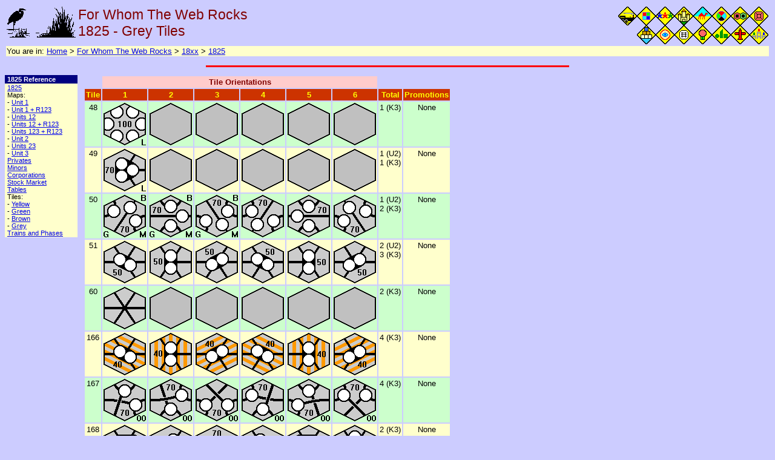

--- FILE ---
content_type: text/html
request_url: http://fwtwr.com/fwtwr/18xx/1825/tiles_grey.asp
body_size: 13539
content:

<!DOCTYPE HTML PUBLIC "-//IETF//DTD HTML//EN">
<html>

<head>
<link rel="shortcut icon" href="../favicon.ico">
<link rel="stylesheet" href="../../../main.css" type="text/css">
<meta name="author" content="Keith Thomasson">
<meta name="keywords" content="For Whom The Web Rocks, 1825 - Grey Tiles">
<title>1825 - Grey Tiles</title>
<script LANGUAGE="JavaScript">
<!--
if(document.images) {
	ordersOn = new Image;
	ordersOff = new Image;
	playersOn = new Image;
	playersOff = new Image;
	ordersOn.src = "../../../images/fwtwr_orders_on.gif";
	ordersOff.src = "../../../images/fwtwr_orders_off.gif";
	playersOn.src = "../../../images/fwtwr_players_on.gif";
	playersOff.src = "../../../images/fwtwr_players_off.gif";
}
else {
	ordersOn = "";
	ordersOff = "";
	playersOn = "";
	playersOff = "";
	document.orders = "";
	document.players = "";
}

function roll (tag, file) {
	if(document.images) {
		document.images[tag].src = file.src;
	}
}


function addTitles(d) {
	for(var i=0; i<d.images.length; ++i) {
		if(d.images[i].title=="") {
			d.images[i].title=d.images[i].alt;
		}
	}
}
//-->
</script>
</head>

<body bgcolor="#CCCCFF" onLoad="addTitles(document)">

<table border="0" width="100%">
  <tr>
    <td width="120" valign="top"><a href="../../../index.htm"><img
    src="../../../images/marsh.gif" alt="Site Home" border="0" WIDTH="114" HEIGHT="51"></a> </td>
    <td valign="top" width="90%"><h1>For Whom The Web Rocks<br>
    1825 - Grey Tiles</h1>
    </td>
    <td align="right" valign="top"><p>
	<map NAME="IconMap">
	<area SHAPE="RECT" COORDS="0, 0, 31, 31" title="18xx Games" HREF="/fwtwr/18xx/index.asp">
	<area SHAPE="RECT" COORDS="31, 0, 62, 31" title="Acquire Games" HREF="/fwtwr/acquire/index.asp">
	<area SHAPE="RECT" COORDS="62, 0, 93, 31" title="Carcassonne Games" HREF="/fwtwr/carcassonne/index.asp">
	<area SHAPE="RECT" COORDS="93, 0, 124, 31" title="Castles of Burgundy Games" HREF="/fwtwr/cob/index.asp">
	<area SHAPE="RECT" COORDS="124, 0, 155, 31" title="Durch die W�ste Games" HREF="/fwtwr/durch_wuste/index.asp">
	<area SHAPE="RECT" COORDS="155, 0, 186, 31" title="Euphrat &amp; Tigris Games" HREF="/fwtwr/euphrat_tigris/index.asp">
	<area SHAPE="RECT" COORDS="186, 0, 217, 31" title="Ingenious Games" HREF="/fwtwr/ingenious/index.asp">
	<area SHAPE="RECT" COORDS="217, 0, 248, 31" title="Princes of Florence Games" HREF="/fwtwr/princes_florence/index.asp">
	<area SHAPE="RECT" COORDS="31, 31, 62, 62" title="Puerto Rico Games" HREF="/fwtwr/puerto_rico/index.asp">
	<area SHAPE="RECT" COORDS="62, 31, 93, 62" title="Ra Games" HREF="/fwtwr/ra/index.asp">
	<area SHAPE="RECT" COORDS="93, 31, 124, 62" title="Railroad Dice Games" HREF="/fwtwr/rr_dice/index.asp">
	<area SHAPE="RECT" COORDS="124, 31, 155, 62" title="Saint Petersburg Games" HREF="/fwtwr/saint_petersburg/index.asp">
	<area SHAPE="RECT" COORDS="155, 31, 186, 62" title="Samurai Games" HREF="/fwtwr/samurai/index.asp">
	<area SHAPE="RECT" COORDS="186, 31, 217, 62" title="Sopwith Games" HREF="/fwtwr/sopwith/index.asp">
	<area SHAPE="RECT" COORDS="217, 31, 248, 62" title="Torres Games" HREF="/fwtwr/torres/index.asp">
	</map>
	<img usemap="_nav.htm#IconMap" border="0" height="62" alt="Navigation Icons" src="/images/fwtwr_nav.gif" width="248"></p>
</td>
  </tr>
  <tr>
    <td valign="top" width="100%" colspan="3" bgcolor="#FFFFCC"><table border="0"
    cellpadding="0" cellspacing="0" width="100%">
      <tr>
        <td>You are in: <a href="../../../index.htm">Home</a> &gt; <a href="../../index.asp">For
        Whom The Web Rocks</a> &gt; <a href="../index.asp">18xx</a> &gt; <a
        href="index.asp">1825</a></td>
      </tr>
    </table>
    </td>
  </tr>
</table>

<p align="center"><img src="../../../images/line_red.gif" alt="Red line" border="0"
WIDTH="600" HEIGHT="3"></p>

<table border="0" cellpadding="0" cellspacing="0" width="100%">
  <tr>
    <td valign="top"><table border="0" width="120" cellspacing="0">

      <tr class="menu-head">
        <td width="100%" nowrap>&nbsp;1825 Reference</td>
      </tr>
      <tr class="menu-body-yellow">
        <td width="100%">&nbsp;<a href="index.asp">1825</a><br>
        &nbsp;Maps:<br>
        &nbsp;- <a href="map_unit_1.asp">Unit 1</a><br>
        &nbsp;- <a href="map_unit_1r123.asp">Unit 1 + R123</a><br>
        &nbsp;- <a href="map_unit_12.asp">Units 12</a><br>
        &nbsp;- <a href="map_unit_12r123.asp">Units 12 + R123</a><br>
        &nbsp;- <a href="map_unit_123r123.asp">Units 123 + R123</a><br>
        &nbsp;- <a href="map_unit_2.asp">Unit 2</a><br>
        &nbsp;- <a href="map_unit_23.asp">Units 23</a><br>
        &nbsp;- <a href="map_unit_3.asp">Unit 3</a><br>
        &nbsp;<a href="privates.asp">Privates</a><br>
        &nbsp;<a href="minors.asp">Minors</a><br>
        &nbsp;<a href="corporations.asp">Corporations</a><br>
        &nbsp;<a href="stock_market.asp">Stock Market</a><br>
        &nbsp;<a href="tables.asp">Tables</a><br>
        &nbsp;Tiles:<br>
        &nbsp;- <a href="tiles_yellow.asp">Yellow</a><br>
        &nbsp;- <a href="tiles_green.asp">Green</a><br>
        &nbsp;- <a href="tiles_brown.asp">Brown</a><br>
        &nbsp;- <a href="tiles_grey.asp">Grey</a><br>
        &nbsp;<a href="trains_and_phases.asp">Trains and Phases</a></td>
      </tr>
    </table>
    </td>
    <td width="10" valign="top"><img src="../../../images/table_spacer.gif" width="10"
    height="3"></td>
    <td valign="top" width="100%"><table border="0" cellpadding="2">
      <tr>
        <td align="center"></td>
        <td align="center" colspan="6" bgcolor="#FFCCCC"><font color="#800000"><strong>Tile
        Orientations</strong></font></td>
        <td align="center"></td>
        <td align="center"></td>
      </tr>
      <tr class="head-center">
        <td>Tile</td>
        <td>1</td>
        <td>2</td>
        <td>3</td>
        <td>4</td>
        <td>5</td>
        <td>6</td>
        <td>Total</td>
        <td>Promotions</td>
      </tr>
      <tr class="odd-center">
        <td>48</td>
        <td><img src="../../../18xx/tiles/tp/0048_1.gif" alt="Tile 48 - orientation 1" WIDTH="70"
        HEIGHT="70"></td>
        <td><img src="../../../18xx/tiles/tp/no_lay.gif" alt="No legal lay" WIDTH="70" HEIGHT="70"></td>
        <td><img src="../../../18xx/tiles/tp/no_lay.gif" alt="No legal lay" WIDTH="70" HEIGHT="70"></td>
        <td><img src="../../../18xx/tiles/tp/no_lay.gif" alt="No legal lay" WIDTH="70" HEIGHT="70"></td>
        <td><img src="../../../18xx/tiles/tp/no_lay.gif" alt="No legal lay" WIDTH="70" HEIGHT="70"></td>
        <td><img src="../../../18xx/tiles/tp/no_lay.gif" alt="No legal lay" WIDTH="70" HEIGHT="70"></td>
        <td>1 (K3)</td>
        <td nowrap>None</td>
      </tr>
      <tr class="even-center">
        <td>49</td>
        <td><img src="../../../18xx/tiles/tp/0049_1.gif" alt="Tile 49 - orientation 1" WIDTH="70"
        HEIGHT="70"></td>
        <td><img src="../../../18xx/tiles/tp/no_lay.gif" alt="No legal lay" WIDTH="70" HEIGHT="70"></td>
        <td><img src="../../../18xx/tiles/tp/no_lay.gif" alt="No legal lay" WIDTH="70" HEIGHT="70"></td>
        <td><img src="../../../18xx/tiles/tp/no_lay.gif" alt="No legal lay" WIDTH="70" HEIGHT="70"></td>
        <td><img src="../../../18xx/tiles/tp/no_lay.gif" alt="No legal lay" WIDTH="70" HEIGHT="70"></td>
        <td><img src="../../../18xx/tiles/tp/no_lay.gif" alt="No legal lay" WIDTH="70" HEIGHT="70"></td>
        <td>1 (U2)<br>
        1 (K3)</td>
        <td nowrap>None</td>
      </tr>
      <tr class="odd-center">
        <td>50</td>
        <td><img src="../../../18xx/tiles/tp/0050_1.gif" alt="Tile 50 - orientation 1" WIDTH="70"
        HEIGHT="70"></td>
        <td><img src="../../../18xx/tiles/tp/0050_2.gif" alt="Tile 50 - orientation 2" WIDTH="70"
        HEIGHT="70"></td>
        <td><img src="../../../18xx/tiles/tp/0050_3.gif" alt="Tile 50 - orientation 3" WIDTH="70"
        HEIGHT="70"></td>
        <td><img src="../../../18xx/tiles/tp/0050_4.gif" alt="Tile 50 - orientation 4" WIDTH="70"
        HEIGHT="70"></td>
        <td><img src="../../../18xx/tiles/tp/0050_5.gif" alt="Tile 50 - orientation 5" WIDTH="70"
        HEIGHT="70"></td>
        <td><img src="../../../18xx/tiles/tp/0050_6.gif" alt="Tile 50 - orientation 6" WIDTH="70"
        HEIGHT="70"></td>
        <td>1 (U2)<br>
        2 (K3)</td>
        <td nowrap>None</td>
      </tr>
      <tr class="even-center">
        <td>51</td>
        <td><img src="../../../18xx/tiles/tp/0051_1.gif" alt="Tile 51 - orientation 1" WIDTH="70"
        HEIGHT="70"></td>
        <td><img src="../../../18xx/tiles/tp/0051_2.gif" alt="Tile 51 - orientation 2" WIDTH="70"
        HEIGHT="70"></td>
        <td><img src="../../../18xx/tiles/tp/0051_3.gif" alt="Tile 51 - orientation 3" WIDTH="70"
        HEIGHT="70"></td>
        <td><img src="../../../18xx/tiles/tp/0051_4.gif" alt="Tile 51 - orientation 4" WIDTH="70"
        HEIGHT="70"></td>
        <td><img src="../../../18xx/tiles/tp/0051_5.gif" alt="Tile 51 - orientation 5" WIDTH="70"
        HEIGHT="70"></td>
        <td><img src="../../../18xx/tiles/tp/0051_6.gif" alt="Tile 51 - orientation 6" WIDTH="70"
        HEIGHT="70"></td>
        <td>2 (U2)<br>
        3 (K3)</td>
        <td nowrap>None</td>
      </tr>
      <tr class="odd-center">
        <td>60</td>
        <td><img src="../../../18xx/tiles/tp/0060_1.gif" alt="Tile 60 - orientation 1" WIDTH="70"
        HEIGHT="70"></td>
        <td><img src="../../../18xx/tiles/tp/no_lay.gif" alt="No legal lay" WIDTH="70" HEIGHT="70"></td>
        <td><img src="../../../18xx/tiles/tp/no_lay.gif" alt="No legal lay" WIDTH="70" HEIGHT="70"></td>
        <td><img src="../../../18xx/tiles/tp/no_lay.gif" alt="No legal lay" WIDTH="70" HEIGHT="70"></td>
        <td><img src="../../../18xx/tiles/tp/no_lay.gif" alt="No legal lay" WIDTH="70" HEIGHT="70"></td>
        <td><img src="../../../18xx/tiles/tp/no_lay.gif" alt="No legal lay" WIDTH="70" HEIGHT="70"></td>
        <td>2 (K3)</td>
        <td nowrap>None</td>
      </tr>
      <tr class="even-center">
        <td>166</td>
        <td><img src="../../../18xx/tiles/tp/0166a_1.gif" alt="Tile 166 - orientation 1"
        WIDTH="70" HEIGHT="70"></td>
        <td><img src="../../../18xx/tiles/tp/0166a_2.gif" alt="Tile 166 - orientation 2"
        WIDTH="70" HEIGHT="70"></td>
        <td><img src="../../../18xx/tiles/tp/0166a_3.gif" alt="Tile 166 - orientation 3"
        WIDTH="70" HEIGHT="70"></td>
        <td><img src="../../../18xx/tiles/tp/0166a_4.gif" alt="Tile 166 - orientation 4"
        WIDTH="70" HEIGHT="70"></td>
        <td><img src="../../../18xx/tiles/tp/0166a_5.gif" alt="Tile 166 - orientation 5"
        WIDTH="70" HEIGHT="70"></td>
        <td><img src="../../../18xx/tiles/tp/0166a_6.gif" alt="Tile 166 - orientation 6"
        WIDTH="70" HEIGHT="70"></td>
        <td>4 (K3)</td>
        <td nowrap>None</td>
      </tr>
      <tr class="odd-center">
        <td>167</td>
        <td><img src="../../../18xx/tiles/tp/0167a_1.gif" alt="Tile 167 - orientation 1"
        WIDTH="70" HEIGHT="70"></td>
        <td><img src="../../../18xx/tiles/tp/0167a_2.gif" alt="Tile 167 - orientation 2"
        WIDTH="70" HEIGHT="70"></td>
        <td><img src="../../../18xx/tiles/tp/0167a_3.gif" alt="Tile 167 - orientation 3"
        WIDTH="70" HEIGHT="70"></td>
        <td><img src="../../../18xx/tiles/tp/0167a_4.gif" alt="Tile 167 - orientation 4"
        WIDTH="70" HEIGHT="70"></td>
        <td><img src="../../../18xx/tiles/tp/0167a_5.gif" alt="Tile 167 - orientation 5"
        WIDTH="70" HEIGHT="70"></td>
        <td><img src="../../../18xx/tiles/tp/0167a_6.gif" alt="Tile 167 - orientation 6"
        WIDTH="70" HEIGHT="70"></td>
        <td>4 (K3)</td>
        <td nowrap>None</td>
      </tr>
      <tr class="even-center">
        <td>168</td>
        <td><img src="../../../18xx/tiles/tp/0168a_1.gif" alt="Tile 168 - orientation 1"
        WIDTH="70" HEIGHT="70"></td>
        <td><img src="../../../18xx/tiles/tp/0168a_2.gif" alt="Tile 168 - orientation 2"
        WIDTH="70" HEIGHT="70"></td>
        <td><img src="../../../18xx/tiles/tp/0168a_3.gif" alt="Tile 168 - orientation 3"
        WIDTH="70" HEIGHT="70"></td>
        <td><img src="../../../18xx/tiles/tp/0168a_4.gif" alt="Tile 168 - orientation 4"
        WIDTH="70" HEIGHT="70"></td>
        <td><img src="../../../18xx/tiles/tp/0168a_5.gif" alt="Tile 168 - orientation 5"
        WIDTH="70" HEIGHT="70"></td>
        <td><img src="../../../18xx/tiles/tp/0168a_6.gif" alt="Tile 168 - orientation 6"
        WIDTH="70" HEIGHT="70"></td>
        <td>2 (K3)</td>
        <td nowrap>None</td>
      </tr>
    </table>
    </td>
  </tr>
</table>

<p align="center">| <a href="../../index.asp">FWTWR Home</a> | <a href="../../games.asp">Games
on the Web</a> | <a href="../index.asp">18xx e-Games</a> |</p>

<p align="center"><img src="../../../images/line_red.gif" alt="Red line" border="0"
WIDTH="600" HEIGHT="3"></p>

<table border="0" width="100%">
  <tr>
    <td><a href="mailto:website@fwtwr.com"><img src="../../../images/mail.gif" alt="Mail me"
    border="0" WIDTH="28" HEIGHT="15"></a></td>
    <td align="right" valign="top">� Keith Thomasson March 23rd 2006</td>
  </tr>
</table>

</body>
</html>


--- FILE ---
content_type: text/css
request_url: http://fwtwr.com/main.css
body_size: 3728
content:
<!-- Heron css -->
A:HOVER {
  color: red;
  }
BODY {
  font-family: verdana, tahoma, arial, sans-serif;
  font-size: 80%;
  }
BODY.bg {
  background:#FFFFCC;
  }
H1 {
  color:#800000;
  margin-bottom: 0;
  font-family: verdana, tahoma, arial, sans-serif;
  font-size: 180%;
  font-weight: normal;
  }
H2 {
  color:#800000;
  font-family: verdana, tahoma, arial, sans-serif;
  font-size: 120%;
  font-weight: bold;
  }
H3 {
  color:#800000;
  font-family: verdana, tahoma, arial, sans-serif;
  font-size: 100%;
  font-weight: bold;
  }
HR {
  border: 1px solid #CC9966;
  }
INPUT.num {
  font-family: verdana, tahoma, arial, sans-serif;
  font-size: 100%;
  text-align: center;
  }
P {
  font-family: verdana, tahoma, arial, sans-serif;
  }
P.heading {
  color:#800000;
  font-weight: bold
  }
TABLE {
  font-family: verdana, tahoma, arial, sans-serif;
  font-size: 100%;
  }
TR.menu-head {
  background:#000080;
  color: white;
  font-family: verdana, tahoma, arial, sans-serif;
  font-size: 8pt;
  font-style: normal;
  font-weight: bold
  }
TR.menu-body {
  background:#CCCCFF;
  font-size: 8pt;
  font-family: verdana, tahoma, arial, sans-serif;
  font-style: normal;
  font-weight: normal
  }
TR.menu-body-yellow {
  background:#FFFFCC;
  font-size: 8pt;
  font-family: verdana, tahoma, arial, sans-serif;
  font-style: normal;
  font-weight: normal
  }
TABLE.menu-rounds {
  font-size: 7pt
  }
TR.blank {
  font-family: Verdana, Tahoma, Arial, sans-serif;
  }
TR.connection-run {
  background:#FFCC99;
  font-family: Verdana, Tahoma, Arial, sans-serif;
  text-align: center;
  vertical-align: top
  }
TR.even-center {
  background:#FFFFCC;
  font-family: Verdana, Tahoma, Arial, sans-serif;
  text-align: center;
  vertical-align: top
  }
TR.even-left {
  background:#FFFFCC;
  font-family: Verdana, Tahoma, Arial, sans-serif;
  vertical-align: top
  }
TR.even-gp {
  background:#FFCC99;
  font-family: Verdana, Tahoma, Arial, sans-serif;
  vertical-align: center
  }
TR.head-center {
  background:#CC3300;
  color: yellow;
  font-family: Verdana, Tahoma, Arial, sans-serif;
  font-weight: bold;
  text-align: center
  }
TR.head-left {
  background:#CC3300;
  color: yellow;
  font-family: Verdana, Tahoma, Arial, sans-serif;
  font-weight: bold
  }
TR.odd-center {
  background:#CCFFCC;
  font-family: Verdana, Tahoma, Arial, sans-serif;
  text-align: center;
  vertical-align: top
  }
TR.odd-left {
  background:#CCFFCC;
  font-family: Verdana, Tahoma, Arial, sans-serif;
  vertical-align: top
  }
TR.odd-gp {
  background:#CCFFCC;
  font-family: Verdana, Tahoma, Arial, sans-serif;
  vertical-align: center
  }
TD.align-center {
  text-align: center;
  }
TD.align-left {
  text-align: left;
  }
TD.align-right {
  text-align: right;
  }
TD.blank {
  background:#CCCCFF;
  font-family: Verdana, Tahoma, Arial, sans-serif;
  text-align: center
  }
TD.company-not-available {
  background:#FFCC99;
  font-family: Verdana, Tahoma, Arial, sans-serif;
  text-align: center;
  vertical-align: top
  }
TD.head-center {
  background:#CC3300;
  color: yellow;
  font-weight: bold;
  text-align: center
  }
TD.head-right {
  background:#CC3300;
  color: yellow;
  font-weight: bold;
  text-align: right
  }
TD.notes {
  color: red;
  font-weight: bold;
  text-align: center
  }
TD.optional-train {
  background: yellow;
  font-family: Verdana, Tahoma, Arial, sans-serif;
  text-align: center
  }
TD.reserved {
  background:#FF80FF;
  font-family: Verdana, Tahoma, Arial, sans-serif;
  text-align: center;
  vertical-align: top
  }
